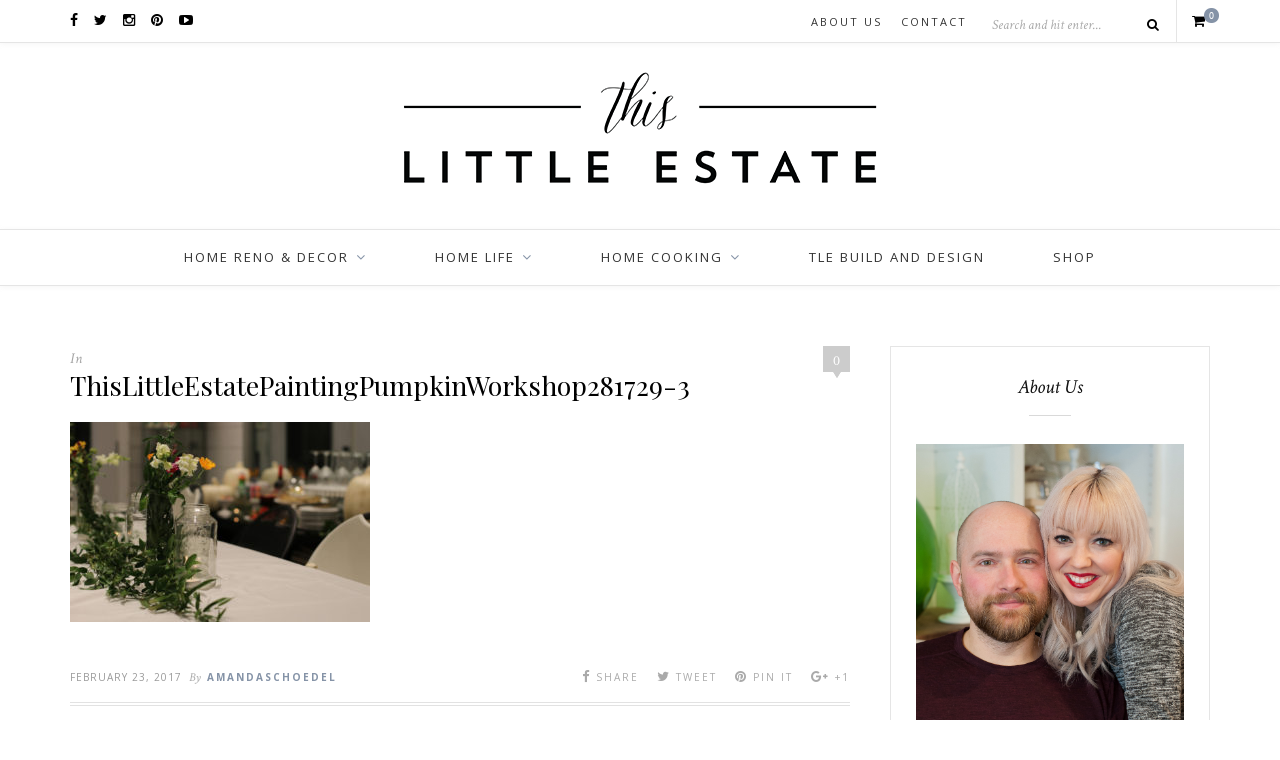

--- FILE ---
content_type: text/plain
request_url: https://www.google-analytics.com/j/collect?v=1&_v=j102&a=760953676&t=pageview&_s=1&dl=https%3A%2F%2Fthislittleestate.com%2F2016%2F11%2Fthis-little-estate-workshop-recap%2Fthislittleestatepaintingpumpkinworkshop281729-3%2F&ul=en-us%40posix&dt=ThisLittleEstatePaintingPumpkinWorkshop281729-3%20%7C%20This%20Little%20Estate&sr=1280x720&vp=1280x720&_u=YEBAAUABCAAAACAAI~&jid=1028818062&gjid=2119522012&cid=1468738873.1768829597&tid=UA-96671141-1&_gid=1596893564.1768829597&_r=1&_slc=1&z=1491622225
body_size: -453
content:
2,cG-9VKZRB3KLB